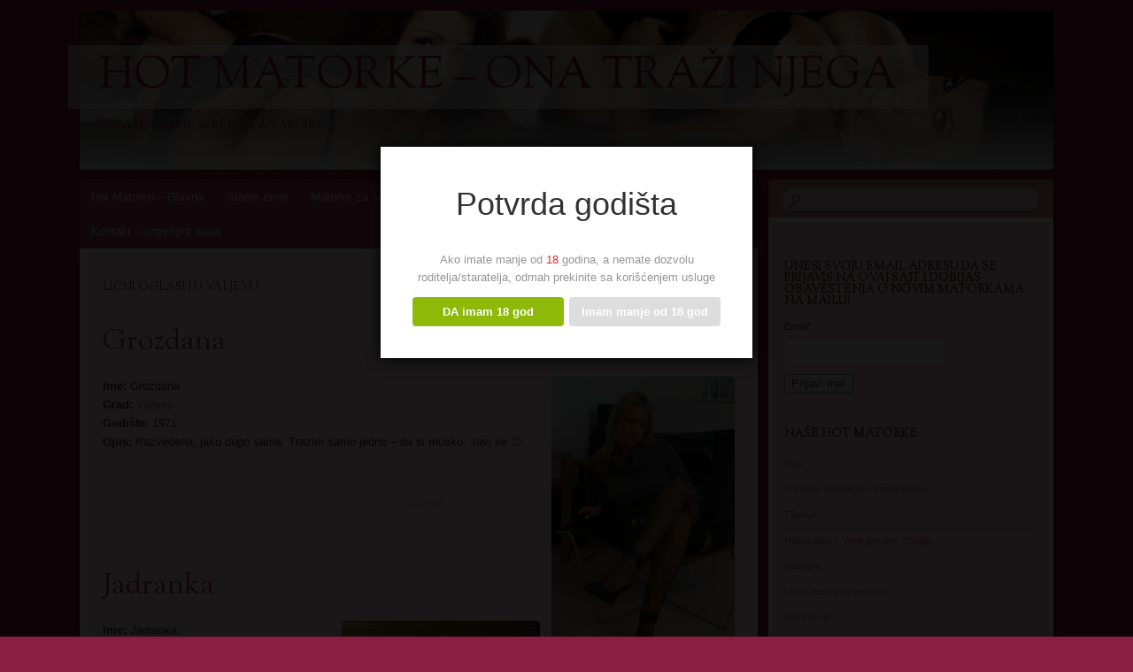

--- FILE ---
content_type: text/html; charset=UTF-8
request_url: https://www.hotmatorke.com/tag/u-valjevu/
body_size: 18100
content:
<!DOCTYPE html>
<!--[if IE 8]>
<html id="ie8" lang="en-US">
<![endif]-->
<!--[if !(IE 8)]><!-->
<html lang="en-US">
<!--<![endif]-->
<head>
<meta charset="UTF-8" />
<meta name="viewport" content="width=device-width" />
<title>u valjevu Sex Oglasi - Hot Matorke - ona traži njega</title>
<link rel="profile" href="http://gmpg.org/xfn/11" />
<link rel="pingback" href="https://www.hotmatorke.com/xmlrpc.php" />
<!--[if lt IE 9]>
<script src="https://www.hotmatorke.com/wp-content/themes/bouquet/js/html5.js" type="text/javascript"></script>
<![endif]-->

<meta name='robots' content='index, follow, max-image-preview:large, max-snippet:-1, max-video-preview:-1' />

<!-- Google Tag Manager for WordPress by gtm4wp.com -->
<script data-cfasync="false" data-pagespeed-no-defer>
	var gtm4wp_datalayer_name = "dataLayer";
	var dataLayer = dataLayer || [];
</script>
<!-- End Google Tag Manager for WordPress by gtm4wp.com -->
	<!-- This site is optimized with the Yoast SEO plugin v26.7 - https://yoast.com/wordpress/plugins/seo/ -->
	<link rel="canonical" href="https://www.hotmatorke.com/tag/u-valjevu/" />
	<meta property="og:locale" content="en_US" />
	<meta property="og:type" content="article" />
	<meta property="og:title" content="u valjevu Sex Oglasi - Hot Matorke - ona traži njega" />
	<meta property="og:url" content="https://www.hotmatorke.com/tag/u-valjevu/" />
	<meta property="og:site_name" content="Hot Matorke - ona traži njega" />
	<meta name="twitter:card" content="summary_large_image" />
	<script type="application/ld+json" class="yoast-schema-graph">{"@context":"https://schema.org","@graph":[{"@type":"CollectionPage","@id":"https://www.hotmatorke.com/tag/u-valjevu/","url":"https://www.hotmatorke.com/tag/u-valjevu/","name":"u valjevu Sex Oglasi - Hot Matorke - ona traži njega","isPartOf":{"@id":"https://www.hotmatorke.com/#website"},"primaryImageOfPage":{"@id":"https://www.hotmatorke.com/tag/u-valjevu/#primaryimage"},"image":{"@id":"https://www.hotmatorke.com/tag/u-valjevu/#primaryimage"},"thumbnailUrl":"https://www.hotmatorke.com/wp-content/uploads/2020/01/2126357965.jpg","breadcrumb":{"@id":"https://www.hotmatorke.com/tag/u-valjevu/#breadcrumb"},"inLanguage":"en-US"},{"@type":"ImageObject","inLanguage":"en-US","@id":"https://www.hotmatorke.com/tag/u-valjevu/#primaryimage","url":"https://www.hotmatorke.com/wp-content/uploads/2020/01/2126357965.jpg","contentUrl":"https://www.hotmatorke.com/wp-content/uploads/2020/01/2126357965.jpg","width":708,"height":1028,"caption":"matorka, razveedna,usamljena"},{"@type":"BreadcrumbList","@id":"https://www.hotmatorke.com/tag/u-valjevu/#breadcrumb","itemListElement":[{"@type":"ListItem","position":1,"name":"Home","item":"https://www.hotmatorke.com/"},{"@type":"ListItem","position":2,"name":"u valjevu"}]},{"@type":"WebSite","@id":"https://www.hotmatorke.com/#website","url":"https://www.hotmatorke.com/","name":"Hot Matorke - ona traži njega","description":"starije dame spremne za akciju","alternateName":"Matorka za seks, upoznavanje matorke, sexy matorke","potentialAction":[{"@type":"SearchAction","target":{"@type":"EntryPoint","urlTemplate":"https://www.hotmatorke.com/?s={search_term_string}"},"query-input":{"@type":"PropertyValueSpecification","valueRequired":true,"valueName":"search_term_string"}}],"inLanguage":"en-US"}]}</script>
	<!-- / Yoast SEO plugin. -->


<link rel='dns-prefetch' href='//fonts.googleapis.com' />
<link rel="alternate" type="application/rss+xml" title="Hot Matorke - ona traži njega &raquo; Feed" href="https://www.hotmatorke.com/feed/" />
<link rel="alternate" type="application/rss+xml" title="Hot Matorke - ona traži njega &raquo; Comments Feed" href="https://www.hotmatorke.com/comments/feed/" />
<link rel="alternate" type="application/rss+xml" title="Hot Matorke - ona traži njega &raquo; u valjevu Tag Feed" href="https://www.hotmatorke.com/tag/u-valjevu/feed/" />
<!-- www.hotmatorke.com is managing ads with Advanced Ads 2.0.16 – https://wpadvancedads.com/ --><script id="hotma-ready">
			window.advanced_ads_ready=function(e,a){a=a||"complete";var d=function(e){return"interactive"===a?"loading"!==e:"complete"===e};d(document.readyState)?e():document.addEventListener("readystatechange",(function(a){d(a.target.readyState)&&e()}),{once:"interactive"===a})},window.advanced_ads_ready_queue=window.advanced_ads_ready_queue||[];		</script>
		<style type="text/css">
.archive #nav-above,
					.archive #nav-below,
					.search #nav-above,
					.search #nav-below,
					.blog #nav-below, 
					.blog #nav-above, 
					.navigation.paging-navigation, 
					.navigation.pagination,
					.pagination.paging-pagination, 
					.pagination.pagination, 
					.pagination.loop-pagination, 
					.bicubic-nav-link, 
					#page-nav, 
					.camp-paging, 
					#reposter_nav-pages, 
					.unity-post-pagination, 
					.wordpost_content .nav_post_link { 
						display: none !important; 
					}
					.single-gallery .pagination.gllrpr_pagination {
						display: block !important; 
					}</style>
		
	<style id='wp-img-auto-sizes-contain-inline-css' type='text/css'>
img:is([sizes=auto i],[sizes^="auto," i]){contain-intrinsic-size:3000px 1500px}
/*# sourceURL=wp-img-auto-sizes-contain-inline-css */
</style>
<style id='wp-emoji-styles-inline-css' type='text/css'>

	img.wp-smiley, img.emoji {
		display: inline !important;
		border: none !important;
		box-shadow: none !important;
		height: 1em !important;
		width: 1em !important;
		margin: 0 0.07em !important;
		vertical-align: -0.1em !important;
		background: none !important;
		padding: 0 !important;
	}
/*# sourceURL=wp-emoji-styles-inline-css */
</style>
<style id='wp-block-library-inline-css' type='text/css'>
:root{--wp-block-synced-color:#7a00df;--wp-block-synced-color--rgb:122,0,223;--wp-bound-block-color:var(--wp-block-synced-color);--wp-editor-canvas-background:#ddd;--wp-admin-theme-color:#007cba;--wp-admin-theme-color--rgb:0,124,186;--wp-admin-theme-color-darker-10:#006ba1;--wp-admin-theme-color-darker-10--rgb:0,107,160.5;--wp-admin-theme-color-darker-20:#005a87;--wp-admin-theme-color-darker-20--rgb:0,90,135;--wp-admin-border-width-focus:2px}@media (min-resolution:192dpi){:root{--wp-admin-border-width-focus:1.5px}}.wp-element-button{cursor:pointer}:root .has-very-light-gray-background-color{background-color:#eee}:root .has-very-dark-gray-background-color{background-color:#313131}:root .has-very-light-gray-color{color:#eee}:root .has-very-dark-gray-color{color:#313131}:root .has-vivid-green-cyan-to-vivid-cyan-blue-gradient-background{background:linear-gradient(135deg,#00d084,#0693e3)}:root .has-purple-crush-gradient-background{background:linear-gradient(135deg,#34e2e4,#4721fb 50%,#ab1dfe)}:root .has-hazy-dawn-gradient-background{background:linear-gradient(135deg,#faaca8,#dad0ec)}:root .has-subdued-olive-gradient-background{background:linear-gradient(135deg,#fafae1,#67a671)}:root .has-atomic-cream-gradient-background{background:linear-gradient(135deg,#fdd79a,#004a59)}:root .has-nightshade-gradient-background{background:linear-gradient(135deg,#330968,#31cdcf)}:root .has-midnight-gradient-background{background:linear-gradient(135deg,#020381,#2874fc)}:root{--wp--preset--font-size--normal:16px;--wp--preset--font-size--huge:42px}.has-regular-font-size{font-size:1em}.has-larger-font-size{font-size:2.625em}.has-normal-font-size{font-size:var(--wp--preset--font-size--normal)}.has-huge-font-size{font-size:var(--wp--preset--font-size--huge)}.has-text-align-center{text-align:center}.has-text-align-left{text-align:left}.has-text-align-right{text-align:right}.has-fit-text{white-space:nowrap!important}#end-resizable-editor-section{display:none}.aligncenter{clear:both}.items-justified-left{justify-content:flex-start}.items-justified-center{justify-content:center}.items-justified-right{justify-content:flex-end}.items-justified-space-between{justify-content:space-between}.screen-reader-text{border:0;clip-path:inset(50%);height:1px;margin:-1px;overflow:hidden;padding:0;position:absolute;width:1px;word-wrap:normal!important}.screen-reader-text:focus{background-color:#ddd;clip-path:none;color:#444;display:block;font-size:1em;height:auto;left:5px;line-height:normal;padding:15px 23px 14px;text-decoration:none;top:5px;width:auto;z-index:100000}html :where(.has-border-color){border-style:solid}html :where([style*=border-top-color]){border-top-style:solid}html :where([style*=border-right-color]){border-right-style:solid}html :where([style*=border-bottom-color]){border-bottom-style:solid}html :where([style*=border-left-color]){border-left-style:solid}html :where([style*=border-width]){border-style:solid}html :where([style*=border-top-width]){border-top-style:solid}html :where([style*=border-right-width]){border-right-style:solid}html :where([style*=border-bottom-width]){border-bottom-style:solid}html :where([style*=border-left-width]){border-left-style:solid}html :where(img[class*=wp-image-]){height:auto;max-width:100%}:where(figure){margin:0 0 1em}html :where(.is-position-sticky){--wp-admin--admin-bar--position-offset:var(--wp-admin--admin-bar--height,0px)}@media screen and (max-width:600px){html :where(.is-position-sticky){--wp-admin--admin-bar--position-offset:0px}}

/*# sourceURL=wp-block-library-inline-css */
</style><style id='wp-block-page-list-inline-css' type='text/css'>
.wp-block-navigation .wp-block-page-list{align-items:var(--navigation-layout-align,initial);background-color:inherit;display:flex;flex-direction:var(--navigation-layout-direction,initial);flex-wrap:var(--navigation-layout-wrap,wrap);justify-content:var(--navigation-layout-justify,initial)}.wp-block-navigation .wp-block-navigation-item{background-color:inherit}.wp-block-page-list{box-sizing:border-box}
/*# sourceURL=https://www.hotmatorke.com/wp-includes/blocks/page-list/style.min.css */
</style>
<style id='global-styles-inline-css' type='text/css'>
:root{--wp--preset--aspect-ratio--square: 1;--wp--preset--aspect-ratio--4-3: 4/3;--wp--preset--aspect-ratio--3-4: 3/4;--wp--preset--aspect-ratio--3-2: 3/2;--wp--preset--aspect-ratio--2-3: 2/3;--wp--preset--aspect-ratio--16-9: 16/9;--wp--preset--aspect-ratio--9-16: 9/16;--wp--preset--color--black: #000000;--wp--preset--color--cyan-bluish-gray: #abb8c3;--wp--preset--color--white: #ffffff;--wp--preset--color--pale-pink: #f78da7;--wp--preset--color--vivid-red: #cf2e2e;--wp--preset--color--luminous-vivid-orange: #ff6900;--wp--preset--color--luminous-vivid-amber: #fcb900;--wp--preset--color--light-green-cyan: #7bdcb5;--wp--preset--color--vivid-green-cyan: #00d084;--wp--preset--color--pale-cyan-blue: #8ed1fc;--wp--preset--color--vivid-cyan-blue: #0693e3;--wp--preset--color--vivid-purple: #9b51e0;--wp--preset--gradient--vivid-cyan-blue-to-vivid-purple: linear-gradient(135deg,rgb(6,147,227) 0%,rgb(155,81,224) 100%);--wp--preset--gradient--light-green-cyan-to-vivid-green-cyan: linear-gradient(135deg,rgb(122,220,180) 0%,rgb(0,208,130) 100%);--wp--preset--gradient--luminous-vivid-amber-to-luminous-vivid-orange: linear-gradient(135deg,rgb(252,185,0) 0%,rgb(255,105,0) 100%);--wp--preset--gradient--luminous-vivid-orange-to-vivid-red: linear-gradient(135deg,rgb(255,105,0) 0%,rgb(207,46,46) 100%);--wp--preset--gradient--very-light-gray-to-cyan-bluish-gray: linear-gradient(135deg,rgb(238,238,238) 0%,rgb(169,184,195) 100%);--wp--preset--gradient--cool-to-warm-spectrum: linear-gradient(135deg,rgb(74,234,220) 0%,rgb(151,120,209) 20%,rgb(207,42,186) 40%,rgb(238,44,130) 60%,rgb(251,105,98) 80%,rgb(254,248,76) 100%);--wp--preset--gradient--blush-light-purple: linear-gradient(135deg,rgb(255,206,236) 0%,rgb(152,150,240) 100%);--wp--preset--gradient--blush-bordeaux: linear-gradient(135deg,rgb(254,205,165) 0%,rgb(254,45,45) 50%,rgb(107,0,62) 100%);--wp--preset--gradient--luminous-dusk: linear-gradient(135deg,rgb(255,203,112) 0%,rgb(199,81,192) 50%,rgb(65,88,208) 100%);--wp--preset--gradient--pale-ocean: linear-gradient(135deg,rgb(255,245,203) 0%,rgb(182,227,212) 50%,rgb(51,167,181) 100%);--wp--preset--gradient--electric-grass: linear-gradient(135deg,rgb(202,248,128) 0%,rgb(113,206,126) 100%);--wp--preset--gradient--midnight: linear-gradient(135deg,rgb(2,3,129) 0%,rgb(40,116,252) 100%);--wp--preset--font-size--small: 13px;--wp--preset--font-size--medium: 20px;--wp--preset--font-size--large: 36px;--wp--preset--font-size--x-large: 42px;--wp--preset--spacing--20: 0.44rem;--wp--preset--spacing--30: 0.67rem;--wp--preset--spacing--40: 1rem;--wp--preset--spacing--50: 1.5rem;--wp--preset--spacing--60: 2.25rem;--wp--preset--spacing--70: 3.38rem;--wp--preset--spacing--80: 5.06rem;--wp--preset--shadow--natural: 6px 6px 9px rgba(0, 0, 0, 0.2);--wp--preset--shadow--deep: 12px 12px 50px rgba(0, 0, 0, 0.4);--wp--preset--shadow--sharp: 6px 6px 0px rgba(0, 0, 0, 0.2);--wp--preset--shadow--outlined: 6px 6px 0px -3px rgb(255, 255, 255), 6px 6px rgb(0, 0, 0);--wp--preset--shadow--crisp: 6px 6px 0px rgb(0, 0, 0);}:where(.is-layout-flex){gap: 0.5em;}:where(.is-layout-grid){gap: 0.5em;}body .is-layout-flex{display: flex;}.is-layout-flex{flex-wrap: wrap;align-items: center;}.is-layout-flex > :is(*, div){margin: 0;}body .is-layout-grid{display: grid;}.is-layout-grid > :is(*, div){margin: 0;}:where(.wp-block-columns.is-layout-flex){gap: 2em;}:where(.wp-block-columns.is-layout-grid){gap: 2em;}:where(.wp-block-post-template.is-layout-flex){gap: 1.25em;}:where(.wp-block-post-template.is-layout-grid){gap: 1.25em;}.has-black-color{color: var(--wp--preset--color--black) !important;}.has-cyan-bluish-gray-color{color: var(--wp--preset--color--cyan-bluish-gray) !important;}.has-white-color{color: var(--wp--preset--color--white) !important;}.has-pale-pink-color{color: var(--wp--preset--color--pale-pink) !important;}.has-vivid-red-color{color: var(--wp--preset--color--vivid-red) !important;}.has-luminous-vivid-orange-color{color: var(--wp--preset--color--luminous-vivid-orange) !important;}.has-luminous-vivid-amber-color{color: var(--wp--preset--color--luminous-vivid-amber) !important;}.has-light-green-cyan-color{color: var(--wp--preset--color--light-green-cyan) !important;}.has-vivid-green-cyan-color{color: var(--wp--preset--color--vivid-green-cyan) !important;}.has-pale-cyan-blue-color{color: var(--wp--preset--color--pale-cyan-blue) !important;}.has-vivid-cyan-blue-color{color: var(--wp--preset--color--vivid-cyan-blue) !important;}.has-vivid-purple-color{color: var(--wp--preset--color--vivid-purple) !important;}.has-black-background-color{background-color: var(--wp--preset--color--black) !important;}.has-cyan-bluish-gray-background-color{background-color: var(--wp--preset--color--cyan-bluish-gray) !important;}.has-white-background-color{background-color: var(--wp--preset--color--white) !important;}.has-pale-pink-background-color{background-color: var(--wp--preset--color--pale-pink) !important;}.has-vivid-red-background-color{background-color: var(--wp--preset--color--vivid-red) !important;}.has-luminous-vivid-orange-background-color{background-color: var(--wp--preset--color--luminous-vivid-orange) !important;}.has-luminous-vivid-amber-background-color{background-color: var(--wp--preset--color--luminous-vivid-amber) !important;}.has-light-green-cyan-background-color{background-color: var(--wp--preset--color--light-green-cyan) !important;}.has-vivid-green-cyan-background-color{background-color: var(--wp--preset--color--vivid-green-cyan) !important;}.has-pale-cyan-blue-background-color{background-color: var(--wp--preset--color--pale-cyan-blue) !important;}.has-vivid-cyan-blue-background-color{background-color: var(--wp--preset--color--vivid-cyan-blue) !important;}.has-vivid-purple-background-color{background-color: var(--wp--preset--color--vivid-purple) !important;}.has-black-border-color{border-color: var(--wp--preset--color--black) !important;}.has-cyan-bluish-gray-border-color{border-color: var(--wp--preset--color--cyan-bluish-gray) !important;}.has-white-border-color{border-color: var(--wp--preset--color--white) !important;}.has-pale-pink-border-color{border-color: var(--wp--preset--color--pale-pink) !important;}.has-vivid-red-border-color{border-color: var(--wp--preset--color--vivid-red) !important;}.has-luminous-vivid-orange-border-color{border-color: var(--wp--preset--color--luminous-vivid-orange) !important;}.has-luminous-vivid-amber-border-color{border-color: var(--wp--preset--color--luminous-vivid-amber) !important;}.has-light-green-cyan-border-color{border-color: var(--wp--preset--color--light-green-cyan) !important;}.has-vivid-green-cyan-border-color{border-color: var(--wp--preset--color--vivid-green-cyan) !important;}.has-pale-cyan-blue-border-color{border-color: var(--wp--preset--color--pale-cyan-blue) !important;}.has-vivid-cyan-blue-border-color{border-color: var(--wp--preset--color--vivid-cyan-blue) !important;}.has-vivid-purple-border-color{border-color: var(--wp--preset--color--vivid-purple) !important;}.has-vivid-cyan-blue-to-vivid-purple-gradient-background{background: var(--wp--preset--gradient--vivid-cyan-blue-to-vivid-purple) !important;}.has-light-green-cyan-to-vivid-green-cyan-gradient-background{background: var(--wp--preset--gradient--light-green-cyan-to-vivid-green-cyan) !important;}.has-luminous-vivid-amber-to-luminous-vivid-orange-gradient-background{background: var(--wp--preset--gradient--luminous-vivid-amber-to-luminous-vivid-orange) !important;}.has-luminous-vivid-orange-to-vivid-red-gradient-background{background: var(--wp--preset--gradient--luminous-vivid-orange-to-vivid-red) !important;}.has-very-light-gray-to-cyan-bluish-gray-gradient-background{background: var(--wp--preset--gradient--very-light-gray-to-cyan-bluish-gray) !important;}.has-cool-to-warm-spectrum-gradient-background{background: var(--wp--preset--gradient--cool-to-warm-spectrum) !important;}.has-blush-light-purple-gradient-background{background: var(--wp--preset--gradient--blush-light-purple) !important;}.has-blush-bordeaux-gradient-background{background: var(--wp--preset--gradient--blush-bordeaux) !important;}.has-luminous-dusk-gradient-background{background: var(--wp--preset--gradient--luminous-dusk) !important;}.has-pale-ocean-gradient-background{background: var(--wp--preset--gradient--pale-ocean) !important;}.has-electric-grass-gradient-background{background: var(--wp--preset--gradient--electric-grass) !important;}.has-midnight-gradient-background{background: var(--wp--preset--gradient--midnight) !important;}.has-small-font-size{font-size: var(--wp--preset--font-size--small) !important;}.has-medium-font-size{font-size: var(--wp--preset--font-size--medium) !important;}.has-large-font-size{font-size: var(--wp--preset--font-size--large) !important;}.has-x-large-font-size{font-size: var(--wp--preset--font-size--x-large) !important;}
/*# sourceURL=global-styles-inline-css */
</style>

<style id='classic-theme-styles-inline-css' type='text/css'>
/*! This file is auto-generated */
.wp-block-button__link{color:#fff;background-color:#32373c;border-radius:9999px;box-shadow:none;text-decoration:none;padding:calc(.667em + 2px) calc(1.333em + 2px);font-size:1.125em}.wp-block-file__button{background:#32373c;color:#fff;text-decoration:none}
/*# sourceURL=/wp-includes/css/classic-themes.min.css */
</style>
<link rel='stylesheet' id='foogallery-core-css' href='https://www.hotmatorke.com/wp-content/plugins/foogallery/assets/css/foogallery.5a41457e.min.css' type='text/css' media='all' />
<link rel='stylesheet' id='advanced-related-posts-css' href='https://www.hotmatorke.com/wp-content/plugins/advanced-related-posts/public/css/advanced-related-posts-public.css' type='text/css' media='all' />
<link rel='stylesheet' id='contact-form-7-css' href='https://www.hotmatorke.com/wp-content/plugins/contact-form-7/includes/css/styles.css' type='text/css' media='all' />
<style id='contact-form-7-inline-css' type='text/css'>
.wpcf7 .wpcf7-recaptcha iframe {margin-bottom: 0;}.wpcf7 .wpcf7-recaptcha[data-align="center"] > div {margin: 0 auto;}.wpcf7 .wpcf7-recaptcha[data-align="right"] > div {margin: 0 0 0 auto;}
/*# sourceURL=contact-form-7-inline-css */
</style>
<link rel='stylesheet' id='dispensary-age-verification-css' href='https://www.hotmatorke.com/wp-content/plugins/dispensary-age-verification/public/css/dispensary-age-verification-public.min.css' type='text/css' media='all' />
<link rel='stylesheet' id='email-subscribers-css' href='https://www.hotmatorke.com/wp-content/plugins/email-subscribers/lite/public/css/email-subscribers-public.css' type='text/css' media='all' />
<link rel='stylesheet' id='foobox-free-min-css' href='https://www.hotmatorke.com/wp-content/plugins/foobox-image-lightbox/free/css/foobox.free.min.css' type='text/css' media='all' />
<link rel='stylesheet' id='popb_admin_top_menu_styles_csm-css' href='https://www.hotmatorke.com/wp-content/plugins/page-builder-add/styles/admin-csm-menu-styles.css' type='text/css' media='all' />
<link rel='stylesheet' id='protect-link-css-css' href='https://www.hotmatorke.com/wp-content/plugins/wp-copy-protect-with-color-design/css/protect_style.css' type='text/css' media='all' />
<link rel='stylesheet' id='wp-show-posts-css' href='https://www.hotmatorke.com/wp-content/plugins/wp-show-posts/css/wp-show-posts-min.css' type='text/css' media='all' />
<link rel='stylesheet' id='bouquet-css' href='https://www.hotmatorke.com/wp-content/themes/bouquet/style.css' type='text/css' media='all' />
<link rel='stylesheet' id='pink-dogwood-css' href='https://www.hotmatorke.com/wp-content/themes/bouquet/colors/pink-dogwood/pink-dogwood.css' type='text/css' media='all' />
<link rel='stylesheet' id='sorts-mill-goudy-css' href='https://fonts.googleapis.com/css?family=Sorts+Mill+Goudy%3A400&#038;ver=7e2eb28ded45f8c801291c29e225fe66' type='text/css' media='all' />
<link rel='stylesheet' id='wp-paginate-css' href='https://www.hotmatorke.com/wp-content/plugins/wp-paginate/css/wp-paginate.css' type='text/css' media='screen' />
<script type="text/javascript" id="jquery-core-js-extra">
/* <![CDATA[ */
var fzu_ajax_obj = {"ajax_url":"https://www.hotmatorke.com/wp-admin/admin-ajax.php"};
//# sourceURL=jquery-core-js-extra
/* ]]> */
</script>
<script type="text/javascript" src="https://www.hotmatorke.com/wp-includes/js/jquery/jquery.min.js" id="jquery-core-js"></script>
<script type="text/javascript" src="https://www.hotmatorke.com/wp-includes/js/jquery/jquery-migrate.min.js" id="jquery-migrate-js"></script>
<script type="text/javascript" src="https://www.hotmatorke.com/wp-content/plugins/dispensary-age-verification/public/js/js.cookie.js" id="age-verification-cookie-js"></script>
<script type="text/javascript" id="dispensary-age-verification-js-extra">
/* <![CDATA[ */
var object_name = {"bgImage":"","minAge":"18","imgLogo":"","logoWidth":"","logoHeight":"","title":"Potvrda godi\u0161ta","copy":"Ako imate manje od [age] godina, a nemate dozvolu roditelja/staratelja, odmah prekinite sa kori\u0161\u0107enjem usluge","btnYes":"DA imam 18 god","btnNo":"Imam manje od 18 god","successTitle":"Success!","successText":"You are now being redirected back to the site ...","successMessage":"","failTitle":"Sorry!","failText":"You are not old enough to view the site ...","messageTime":"","redirectOnFail":"","beforeContent":"","afterContent":""};
//# sourceURL=dispensary-age-verification-js-extra
/* ]]> */
</script>
<script type="text/javascript" src="https://www.hotmatorke.com/wp-content/plugins/dispensary-age-verification/public/js/dispensary-age-verification-public.js" id="dispensary-age-verification-js"></script>
<script type="text/javascript" id="foobox-free-min-js-before">
/* <![CDATA[ */
/* Run FooBox FREE (v2.7.35) */
var FOOBOX = window.FOOBOX = {
	ready: true,
	disableOthers: false,
	o: {wordpress: { enabled: true }, countMessage:'image %index of %total', captions: { dataTitle: ["captionTitle","title"], dataDesc: ["captionDesc","description"] }, rel: '', excludes:'.fbx-link,.nofoobox,.nolightbox,a[href*="pinterest.com/pin/create/button/"]', affiliate : { enabled: false }},
	selectors: [
		".foogallery-container.foogallery-lightbox-foobox", ".foogallery-container.foogallery-lightbox-foobox-free", ".gallery", ".wp-block-gallery", ".wp-caption", ".wp-block-image", "a:has(img[class*=wp-image-])", ".post a:has(img[class*=wp-image-])", ".foobox"
	],
	pre: function( $ ){
		// Custom JavaScript (Pre)
		
	},
	post: function( $ ){
		// Custom JavaScript (Post)
		
		// Custom Captions Code
		
	},
	custom: function( $ ){
		// Custom Extra JS
		
	}
};
//# sourceURL=foobox-free-min-js-before
/* ]]> */
</script>
<script type="text/javascript" src="https://www.hotmatorke.com/wp-content/plugins/foobox-image-lightbox/free/js/foobox.free.min.js" id="foobox-free-min-js"></script>
<link rel="https://api.w.org/" href="https://www.hotmatorke.com/wp-json/" /><link rel="alternate" title="JSON" type="application/json" href="https://www.hotmatorke.com/wp-json/wp/v2/tags/384" /><link rel="EditURI" type="application/rsd+xml" title="RSD" href="https://www.hotmatorke.com/xmlrpc.php?rsd" />


		<!-- GA Google Analytics @ https://m0n.co/ga -->
		<script>
			(function(i,s,o,g,r,a,m){i['GoogleAnalyticsObject']=r;i[r]=i[r]||function(){
			(i[r].q=i[r].q||[]).push(arguments)},i[r].l=1*new Date();a=s.createElement(o),
			m=s.getElementsByTagName(o)[0];a.async=1;a.src=g;m.parentNode.insertBefore(a,m)
			})(window,document,'script','https://www.google-analytics.com/analytics.js','ga');
			ga('create', 'UA-2585228-21', 'auto');
			ga('send', 'pageview');
		</script>

			
		<script type="text/javascript">
			jQuery(function($){
				$('.protect_contents-overlay').css('background-color', '#000000');
			});
		</script>

		
						<script type="text/javascript">
				jQuery(function($){
					$('img').attr('onmousedown', 'return false');
					$('img').attr('onselectstart','return false');
				    $(document).on('contextmenu',function(e){

							
								// ブラウザ全体を暗くする
								$('.protect_contents-overlay, .protect_alert').fadeIn();

								
								$('.protect_contents-overlay, .protect_alert').click(function(){	
									// ブラウザ全体を明るくする
									$('.protect_contents-overlay, .protect_alert').fadeOut();
								});
							

				        return false;
				    });
				});
				</script>

									<style>
					* {
					   -ms-user-select: none; /* IE 10+ */
					   -moz-user-select: -moz-none;
					   -khtml-user-select: none;
					   -webkit-user-select: none;
					   -webkit-touch-callout: none;
					   user-select: none;
					   }

					   input,textarea,select,option {
					   -ms-user-select: auto; /* IE 10+ */
					   -moz-user-select: auto;
					   -khtml-user-select: auto;
					   -webkit-user-select: auto;
					   user-select: auto;
				       }
					</style>
					
														
					
								
				
								
				
				
				<style>/* CSS added by WP Meta and Date Remover*/.entry-meta {display:none !important;}
	.home .entry-meta { display: none; }
	.entry-footer {display:none !important;}
	.home .entry-footer { display: none; }</style>
<!-- Google Tag Manager for WordPress by gtm4wp.com -->
<!-- GTM Container placement set to footer -->
<script data-cfasync="false" data-pagespeed-no-defer type="text/javascript">
	var dataLayer_content = {"pagePostType":"post","pagePostType2":"tag-post"};
	dataLayer.push( dataLayer_content );
</script>
<script data-cfasync="false" data-pagespeed-no-defer type="text/javascript">
(function(w,d,s,l,i){w[l]=w[l]||[];w[l].push({'gtm.start':
new Date().getTime(),event:'gtm.js'});var f=d.getElementsByTagName(s)[0],
j=d.createElement(s),dl=l!='dataLayer'?'&l='+l:'';j.async=true;j.src=
'//www.googletagmanager.com/gtm.js?id='+i+dl;f.parentNode.insertBefore(j,f);
})(window,document,'script','dataLayer','GTM-NQ5QX7P');
</script>
<!-- End Google Tag Manager for WordPress by gtm4wp.com -->      <meta name="onesignal" content="wordpress-plugin"/>
            <script>

      window.OneSignalDeferred = window.OneSignalDeferred || [];

      OneSignalDeferred.push(function(OneSignal) {
        var oneSignal_options = {};
        window._oneSignalInitOptions = oneSignal_options;

        oneSignal_options['serviceWorkerParam'] = { scope: '/' };
oneSignal_options['serviceWorkerPath'] = 'OneSignalSDKWorker.js.php';

        OneSignal.Notifications.setDefaultUrl("https://www.hotmatorke.com");

        oneSignal_options['wordpress'] = true;
oneSignal_options['appId'] = 'd8eb5e34-d19d-44b0-b399-faf4f821bd11';
oneSignal_options['allowLocalhostAsSecureOrigin'] = true;
oneSignal_options['welcomeNotification'] = { };
oneSignal_options['welcomeNotification']['title'] = "Hotmatorke.com";
oneSignal_options['welcomeNotification']['message'] = "Hvala vam na ukazanom poverenju, od sada ćete uvek PRVI biti obavešteni o novostima na sajtu";
oneSignal_options['path'] = "https://www.hotmatorke.com/wp-content/plugins/onesignal-free-web-push-notifications/sdk_files/";
oneSignal_options['promptOptions'] = { };
oneSignal_options['promptOptions']['actionMessage'] = "želi da dobijate obaveštenja od sajta";
oneSignal_options['promptOptions']['exampleNotificationTitleDesktop'] = "Najbolje matorke iz cele Srbije";
oneSignal_options['promptOptions']['exampleNotificationMessageDesktop'] = "Matorke iz Srbije - UŽIVO";
oneSignal_options['promptOptions']['exampleNotificationTitleMobile'] = "Matorke iz Srbije - UŽIVO";
oneSignal_options['promptOptions']['exampleNotificationMessageMobile'] = "Matorke iz Srbije - UŽIVO";
oneSignal_options['promptOptions']['acceptButtonText'] = "Nastavite";
oneSignal_options['promptOptions']['cancelButtonText'] = "Ne, hvala";
oneSignal_options['promptOptions']['siteName'] = "https://www.hotmatorke.com";
oneSignal_options['promptOptions']['autoAcceptTitle'] = "Prihvatam";
oneSignal_options['notifyButton'] = { };
oneSignal_options['notifyButton']['enable'] = true;
oneSignal_options['notifyButton']['position'] = 'bottom-right';
oneSignal_options['notifyButton']['theme'] = 'default';
oneSignal_options['notifyButton']['size'] = 'medium';
oneSignal_options['notifyButton']['showCredit'] = true;
oneSignal_options['notifyButton']['text'] = {};
oneSignal_options['notifyButton']['text']['tip.state.unsubscribed'] = 'Prijavi se i prvi saznaj ko je nova matorka blizu tebe!';
oneSignal_options['notifyButton']['text']['tip.state.subscribed'] = 'Jupi, prijavljen si na obaveštenja o novim matorkama na sajtu';
oneSignal_options['notifyButton']['text']['tip.state.blocked'] = 'Blokirao si obaveštenja sa ovog sajta';
oneSignal_options['notifyButton']['text']['message.action.subscribed'] = 'Hvala na prijavi';
oneSignal_options['notifyButton']['text']['message.action.resubscribed'] = 'Prijavljeni ste na obaveštenja o sajtu';
oneSignal_options['notifyButton']['text']['message.action.unsubscribed'] = 'Više nećete dobijati obaveštenja sa ovog sajta';
oneSignal_options['notifyButton']['text']['dialog.main.title'] = 'Hot Matorke - Srbija - UŽIVO';
oneSignal_options['notifyButton']['text']['dialog.main.button.subscribe'] = 'Prijavi se';
oneSignal_options['notifyButton']['text']['dialog.main.button.unsubscribe'] = 'Odjavi se';
oneSignal_options['notifyButton']['text']['dialog.blocked.title'] = 'Odblokiraj obaveštenja';
              OneSignal.init(window._oneSignalInitOptions);
              OneSignal.Slidedown.promptPush()      });

      function documentInitOneSignal() {
        var oneSignal_elements = document.getElementsByClassName("OneSignal-prompt");

        var oneSignalLinkClickHandler = function(event) { OneSignal.Notifications.requestPermission(); event.preventDefault(); };        for(var i = 0; i < oneSignal_elements.length; i++)
          oneSignal_elements[i].addEventListener('click', oneSignalLinkClickHandler, false);
      }

      if (document.readyState === 'complete') {
           documentInitOneSignal();
      }
      else {
           window.addEventListener("load", function(event){
               documentInitOneSignal();
          });
      }
    </script>
	<style type="text/css">
			#branding {
			background: url(https://www.hotmatorke.com/wp-content/uploads/2014/04/cropped-pink-header.png);
		}
			#site-title a,
		#site-description {
			color: #891e42 !important;
		}
		</style>
	<link rel="icon" href="https://www.hotmatorke.com/wp-content/uploads/2024/01/HotMatorke.png" sizes="32x32" />
<link rel="icon" href="https://www.hotmatorke.com/wp-content/uploads/2024/01/HotMatorke.png" sizes="192x192" />
<link rel="apple-touch-icon" href="https://www.hotmatorke.com/wp-content/uploads/2024/01/HotMatorke.png" />
<meta name="msapplication-TileImage" content="https://www.hotmatorke.com/wp-content/uploads/2024/01/HotMatorke.png" />
	<!-- Fonts Plugin CSS - https://fontsplugin.com/ -->
	<style>
		.entry-content h3, .post-content h3, .page-content h3, #content h3, .type-post h3, .type-page h3, .elementor h3 {
font-family: Arial, Helvetica Neue, Helvetica, sans-serif;
 }
	</style>
	<!-- Fonts Plugin CSS -->
	</head>

<body class="archive tag tag-u-valjevu tag-384 wp-theme-bouquet aa-prefix-hotma-">
<div id="page" class="hfeed">
	<header id="branding" role="banner" class="clearfix">
		<a class="header-link" href="https://www.hotmatorke.com/" title="Hot Matorke &#8211; ona traži njega" rel="home"></a>
		<hgroup>
			<h1 id="site-title"><a href="https://www.hotmatorke.com/" title="Hot Matorke &#8211; ona traži njega" rel="home">Hot Matorke &#8211; ona traži njega</a></h1>
			<h2 id="site-description">starije dame spremne za akciju</h2>
		</hgroup>
	</header><!-- #branding -->

	<div id="main">

		<div id="primary">

			<nav id="access" role="navigation" class="navigation-main clearfix">
				<h1 class="menu-toggle section-heading">Menu</h1>
				<div class="skip-link screen-reader-text"><a href="#content" title="Skip to content">Skip to content</a></div>

				<div class="menu-menu-1-container"><ul id="menu-menu-1" class="menu"><li id="menu-item-5" class="menu-item menu-item-type-custom menu-item-object-custom menu-item-home menu-item-5"><a href="http://www.hotmatorke.com/">Hot Matorke &#8211; Glavna</a></li>
<li id="menu-item-8896" class="menu-item menu-item-type-post_type menu-item-object-page menu-item-8896"><a href="https://www.hotmatorke.com/zasto-starije-zene-tvrde-da-vise-uzivaju-u-seksu-nego-u-mladosti/">Starije zene</a></li>
<li id="menu-item-7221" class="menu-item menu-item-type-post_type menu-item-object-post menu-item-7221"><a href="https://www.hotmatorke.com/matorke-za-seks/">Matorke za seks</a></li>
<li id="menu-item-7014" class="menu-item menu-item-type-post_type menu-item-object-page menu-item-7014"><a href="https://www.hotmatorke.com/matorke/">Matorke</a></li>
<li id="menu-item-7188" class="menu-item menu-item-type-taxonomy menu-item-object-category menu-item-has-children menu-item-7188"><a href="https://www.hotmatorke.com/kategorija/seksi-adresar/">Seksi adresar</a>
<ul class="sub-menu">
	<li id="menu-item-7477" class="menu-item menu-item-type-post_type menu-item-object-post menu-item-7477"><a href="https://www.hotmatorke.com/januarski-seksi-adresar-edicija-guzate-matorke/">Januarski seksi adresar</a></li>
	<li id="menu-item-6764" class="menu-item menu-item-type-post_type menu-item-object-page menu-item-6764"><a href="https://www.hotmatorke.com/sexy-adresar/">Sexy Adresar 2022</a></li>
</ul>
</li>
<li id="menu-item-5589" class="menu-item menu-item-type-taxonomy menu-item-object-category menu-item-5589"><a href="https://www.hotmatorke.com/kategorija/ispovesti/">Ispovesti</a></li>
<li id="menu-item-6" class="menu-item menu-item-type-post_type menu-item-object-page menu-item-6"><a href="https://www.hotmatorke.com/kontakt/">Kontakt &#8211; copyright issue</a></li>
</ul></div>			</nav><!-- #access -->
	<div id="content-wrapper">
		<div id="content" role="main">

		
			<header class="archive-header">
				<h1 class="archive-title">
											Lični oglasi | u valjevu									</h1>
			</header>

			
						
				
<article id="post-2555" class="post-2555 post type-post status-publish format-standard hentry category-vruci-razgovori tag-iz-valjeva tag-razveedena tag-sama tag-u-valjevu tag-valjevka tag-valjevo tag-za-musko">
	<header class="entry-header">
		<h1 class="entry-title"><a href="https://www.hotmatorke.com/grozdana/" rel="bookmark">Grozdana</a></h1>

								</header><!-- .entry-header -->

	<div class="entry-content">
		<p><strong><img fetchpriority="high" decoding="async" class="alignright size-medium wp-image-2556" src="https://www.hotmatorke.com/wp-content/uploads/2020/01/2126357965-207x300.jpg" alt="matorka, razveedna,usamljena" width="207" height="300" srcset="https://www.hotmatorke.com/wp-content/uploads/2020/01/2126357965-207x300.jpg 207w, https://www.hotmatorke.com/wp-content/uploads/2020/01/2126357965-705x1024.jpg 705w, https://www.hotmatorke.com/wp-content/uploads/2020/01/2126357965.jpg 708w" sizes="(max-width: 207px) 100vw, 207px" />Ime:</strong> Grozdana<br />
<strong>Grad:</strong> <a href="https://www.hotmatorke.com/jana-45-godina-valjevo/">Valjevo</a><br />
<strong>Godište:</strong> 1971<br />
<strong>Opis:</strong> Razvedena, jako dugo sama. Trazim samo jedno &#8211; da si musko. Javi se 🙂</p>
			</div><!-- .entry-content -->

	<footer class="entry-meta">
		This entry was posted on , in <a href="https://www.hotmatorke.com/kategorija/vruci-razgovori/" rel="category tag">Vrući razgovori</a> and tagged <a href="https://www.hotmatorke.com/tag/iz-valjeva/" rel="tag">iz valjeva</a>, <a href="https://www.hotmatorke.com/tag/razveedena/" rel="tag">razveedena</a>, <a href="https://www.hotmatorke.com/tag/sama/" rel="tag">sama</a>, <a href="https://www.hotmatorke.com/tag/u-valjevu/" rel="tag">u valjevu</a>, <a href="https://www.hotmatorke.com/tag/valjevka/" rel="tag">valjevka</a>, <a href="https://www.hotmatorke.com/tag/valjevo/" rel="tag">valjevo</a>, <a href="https://www.hotmatorke.com/tag/za-musko/" rel="tag">za musko</a>.					<span class="comments-link"><a href="https://www.hotmatorke.com/grozdana/#comments">5 Comments</a></span>
					</footer><!-- #entry-meta -->
</article><!-- #post-## -->

			
				
<article id="post-1808" class="post-1808 post type-post status-publish format-standard hentry category-plavuse category-valjevo tag-iz-valjeva tag-opusteno tag-u-valjevu tag-valjevo tag-za-caskanje tag-za-dopisivanje">
	<header class="entry-header">
		<h1 class="entry-title"><a href="https://www.hotmatorke.com/jadranka/" rel="bookmark">Jadranka</a></h1>

								</header><!-- .entry-header -->

	<div class="entry-content">
		<p><strong><img decoding="async" class="alignright size-medium wp-image-1809" src="https://www.hotmatorke.com/wp-content/uploads/2018/07/1-224x300.jpg" alt="Plavusa, opustena, prica, razgovor" width="224" height="300" srcset="https://www.hotmatorke.com/wp-content/uploads/2018/07/1-224x300.jpg 224w, https://www.hotmatorke.com/wp-content/uploads/2018/07/1-768x1028.jpg 768w, https://www.hotmatorke.com/wp-content/uploads/2018/07/1-765x1024.jpg 765w, https://www.hotmatorke.com/wp-content/uploads/2018/07/1.jpg 935w" sizes="(max-width: 224px) 100vw, 224px" />Ime:</strong> Jadranka<br />
<strong>Godiste:</strong> 1965<br />
<strong>Zanimanje:</strong> pravim torte po narudzbini<br />
<strong>Grad:</strong> <a href="https://www.hotmatorke.com/malina-iz-valjeva/">Valjevo</a><br />
<strong>Opis:</strong> Hej muski, hajde da pricamo o necemu lepom? Ti daj temu a ja cu se potruditi 🙂</p>
<p>&nbsp;</p>
			</div><!-- .entry-content -->

	<footer class="entry-meta">
		This entry was posted on , in <a href="https://www.hotmatorke.com/kategorija/plavuse/" rel="category tag">Plavuše</a>, <a href="https://www.hotmatorke.com/kategorija/valjevo/" rel="category tag">Valjevo</a> and tagged <a href="https://www.hotmatorke.com/tag/iz-valjeva/" rel="tag">iz valjeva</a>, <a href="https://www.hotmatorke.com/tag/opusteno/" rel="tag">opusteno</a>, <a href="https://www.hotmatorke.com/tag/u-valjevu/" rel="tag">u valjevu</a>, <a href="https://www.hotmatorke.com/tag/valjevo/" rel="tag">valjevo</a>, <a href="https://www.hotmatorke.com/tag/za-caskanje/" rel="tag">za caskanje</a>, <a href="https://www.hotmatorke.com/tag/za-dopisivanje/" rel="tag">za dopisivanje</a>.					</footer><!-- #entry-meta -->
</article><!-- #post-## -->

			
				
<article id="post-1532" class="post-1532 post type-post status-publish format-standard hentry category-sisate category-smedjokose category-valjevo tag-gospodja tag-guzata tag-iz-valjeva tag-sisata tag-u-valjevu tag-valjevo tag-velike-sise">
	<header class="entry-header">
		<h1 class="entry-title"><a href="https://www.hotmatorke.com/malina-iz-valjeva/" rel="bookmark">Malina iz Valjeva</a></h1>

								</header><!-- .entry-header -->

	<div class="entry-content">
		<p><strong><img decoding="async" class="alignright size-medium wp-image-1539" src="http://www.hotmatorke.com/wp-content/uploads/2017/09/3-200x300.jpg" alt="sisata" width="200" height="300" srcset="https://www.hotmatorke.com/wp-content/uploads/2017/09/3-200x300.jpg 200w, https://www.hotmatorke.com/wp-content/uploads/2017/09/3-768x1152.jpg 768w, https://www.hotmatorke.com/wp-content/uploads/2017/09/3-683x1024.jpg 683w, https://www.hotmatorke.com/wp-content/uploads/2017/09/3.jpg 800w" sizes="(max-width: 200px) 100vw, 200px" />Malina, 50 god. Apotekar, <a href="https://www.hotmatorke.com/valerijana-iz-valjeva/">Valjevo</a></strong><br />
Gospodja Malina zeli da se dopisuje sa svima kojima se dopada ono sto vide na slikama.<br />
Volela bih da mi pisete koji vam se deo tela najvise dopada, koji ne dopada. Da li mozda svrsavate na mojim sisama ili biste ipak vise uprli u moju guzu? Pisite, hocu da cujem odgovore na sva ta pitanja, I na jos mnogo drugih.</p>
<p> <a href="https://www.hotmatorke.com/malina-iz-valjeva/#more-1532" class="more-link">Pogledaj još seksi slikica <span class="meta-nav">&rarr;</span></a></p>
			</div><!-- .entry-content -->

	<footer class="entry-meta">
		This entry was posted on , in <a href="https://www.hotmatorke.com/kategorija/sisate/" rel="category tag">Sisate</a>, <a href="https://www.hotmatorke.com/kategorija/smedjokose/" rel="category tag">Smedjokose</a>, <a href="https://www.hotmatorke.com/kategorija/valjevo/" rel="category tag">Valjevo</a> and tagged <a href="https://www.hotmatorke.com/tag/gospodja/" rel="tag">gospodja</a>, <a href="https://www.hotmatorke.com/tag/guzata/" rel="tag">guzata</a>, <a href="https://www.hotmatorke.com/tag/iz-valjeva/" rel="tag">iz valjeva</a>, <a href="https://www.hotmatorke.com/tag/sisata/" rel="tag">sisata</a>, <a href="https://www.hotmatorke.com/tag/u-valjevu/" rel="tag">u valjevu</a>, <a href="https://www.hotmatorke.com/tag/valjevo/" rel="tag">valjevo</a>, <a href="https://www.hotmatorke.com/tag/velike-sise/" rel="tag">velike sise</a>.					<span class="comments-link"><a href="https://www.hotmatorke.com/malina-iz-valjeva/#comments">1 Comment</a></span>
					</footer><!-- #entry-meta -->
</article><!-- #post-## -->

			
				
<article id="post-1387" class="post-1387 post type-post status-publish format-standard hentry category-matorke category-plavuse category-valjevo tag-dominantna tag-gazdarica tag-gospodarica tag-iz-valjeva tag-u-valjevu tag-valjevo tag-zavezanog">
	<header class="entry-header">
		<h1 class="entry-title"><a href="https://www.hotmatorke.com/valerijana-iz-valjeva/" rel="bookmark">Valerijana iz Valjeva</a></h1>

								</header><!-- .entry-header -->

	<div class="entry-content">
		<p><img loading="lazy" decoding="async" class="alignright size-medium wp-image-1393" src="http://www.hotmatorke.com/wp-content/uploads/2017/07/mature_beauty_26-01-196x300.jpg" alt="lepota" width="196" height="300" srcset="https://www.hotmatorke.com/wp-content/uploads/2017/07/mature_beauty_26-01-196x300.jpg 196w, https://www.hotmatorke.com/wp-content/uploads/2017/07/mature_beauty_26-01.jpg 669w" sizes="auto, (max-width: 196px) 100vw, 196px" />Ime: <strong>Valerijana</strong></p>
<p><strong>Godiste</strong>: 1961</p>
<p><strong>Zanimanje</strong>: Kozmeticarka</p>
<p><strong>Grad</strong>: <a href="https://www.hotmatorke.com/julijana-43-valjevo/">Valjevo</a></p>
<p><strong>Opis</strong>: Ostrog jezika, ljupkog glasa, u krevetu dominantna, gazdarica, nikako robinja. Volim da te vidim zavezanog, da lupim bicem po goloj guzi, da me molis da hoces jos, jos…</p>
			</div><!-- .entry-content -->

	<footer class="entry-meta">
		This entry was posted on , in <a href="https://www.hotmatorke.com/kategorija/matorke/" rel="category tag">Matorke</a>, <a href="https://www.hotmatorke.com/kategorija/plavuse/" rel="category tag">Plavuše</a>, <a href="https://www.hotmatorke.com/kategorija/valjevo/" rel="category tag">Valjevo</a> and tagged <a href="https://www.hotmatorke.com/tag/dominantna/" rel="tag">dominantna</a>, <a href="https://www.hotmatorke.com/tag/gazdarica/" rel="tag">gazdarica</a>, <a href="https://www.hotmatorke.com/tag/gospodarica/" rel="tag">gospodarica</a>, <a href="https://www.hotmatorke.com/tag/iz-valjeva/" rel="tag">iz valjeva</a>, <a href="https://www.hotmatorke.com/tag/u-valjevu/" rel="tag">u valjevu</a>, <a href="https://www.hotmatorke.com/tag/valjevo/" rel="tag">valjevo</a>, <a href="https://www.hotmatorke.com/tag/zavezanog/" rel="tag">zavezanog</a>.					<span class="comments-link"><a href="https://www.hotmatorke.com/valerijana-iz-valjeva/#comments">2 Comments</a></span>
					</footer><!-- #entry-meta -->
</article><!-- #post-## -->

			
				
<article id="post-1128" class="post-1128 post type-post status-publish format-standard hentry category-matorke category-sisate category-smedjokose category-valjevo tag-iskusna tag-iz-valjeva tag-pevacica tag-strastvena tag-u-valjevu tag-valjevo tag-za-mladje tag-za-neiskusne tag-zrela-dama">
	<header class="entry-header">
		<h1 class="entry-title"><a href="https://www.hotmatorke.com/julijana-43-valjevo/" rel="bookmark">Julijana 43 Valjevo</a></h1>

								</header><!-- .entry-header -->

	<div class="entry-content">
		<p><strong><img loading="lazy" decoding="async" class="alignright size-medium wp-image-1133" src="http://www.hotmatorke.com/wp-content/uploads/2016/02/5-190x300.jpg" alt="5" width="190" height="300" srcset="https://www.hotmatorke.com/wp-content/uploads/2016/02/5-190x300.jpg 190w, https://www.hotmatorke.com/wp-content/uploads/2016/02/5-768x1214.jpg 768w, https://www.hotmatorke.com/wp-content/uploads/2016/02/5-648x1024.jpg 648w, https://www.hotmatorke.com/wp-content/uploads/2016/02/5.jpg 1429w" sizes="auto, (max-width: 190px) 100vw, 190px" />Ime</strong>: Julijana<br />
<strong>Godine</strong>: 43<br />
<strong>Grad</strong>: <a href="https://www.hotmatorke.com/jana-45-godina-valjevo/">Valjevo</a><br />
<strong>Zanimanje</strong>: pevačica</p>
<p>Lepa sam, zrela dama, vrlo iskusna i strastvena. Mnogo mi se sviđaju mladi dečaci, naročito oni neiskusni. Njihova zbunjenost i oduševljenost čarima seksa me jako uzbuđuje&#8230;uživam da ih podučavam, da ih opustim, da ih oslobodim i učinim pravim muškarcima i da se onda prepustim njihovoj snazi, dok ponavljamo lekcije koliko god puta da treba&#8230;</p>
<p> <a href="https://www.hotmatorke.com/julijana-43-valjevo/#more-1128" class="more-link">Pogledaj još seksi slikica <span class="meta-nav">&rarr;</span></a></p>
			</div><!-- .entry-content -->

	<footer class="entry-meta">
		This entry was posted on , in <a href="https://www.hotmatorke.com/kategorija/matorke/" rel="category tag">Matorke</a>, <a href="https://www.hotmatorke.com/kategorija/sisate/" rel="category tag">Sisate</a>, <a href="https://www.hotmatorke.com/kategorija/smedjokose/" rel="category tag">Smedjokose</a>, <a href="https://www.hotmatorke.com/kategorija/valjevo/" rel="category tag">Valjevo</a> and tagged <a href="https://www.hotmatorke.com/tag/iskusna/" rel="tag">iskusna</a>, <a href="https://www.hotmatorke.com/tag/iz-valjeva/" rel="tag">iz valjeva</a>, <a href="https://www.hotmatorke.com/tag/pevacica/" rel="tag">pevacica</a>, <a href="https://www.hotmatorke.com/tag/strastvena/" rel="tag">strastvena</a>, <a href="https://www.hotmatorke.com/tag/u-valjevu/" rel="tag">u valjevu</a>, <a href="https://www.hotmatorke.com/tag/valjevo/" rel="tag">valjevo</a>, <a href="https://www.hotmatorke.com/tag/za-mladje/" rel="tag">za mladje</a>, <a href="https://www.hotmatorke.com/tag/za-neiskusne/" rel="tag">za neiskusne</a>, <a href="https://www.hotmatorke.com/tag/zrela-dama/" rel="tag">zrela dama</a>.					<span class="comments-link"><a href="https://www.hotmatorke.com/julijana-43-valjevo/#comments">3 Comments</a></span>
					</footer><!-- #entry-meta -->
</article><!-- #post-## -->

			
				
<article id="post-913" class="post-913 post type-post status-publish format-standard hentry category-matorke category-smedjokose category-valjevo tag-decko tag-iz-valjeva tag-masta tag-mastanje tag-u-valjevu tag-valjevo tag-za-grupnjak tag-zadovolji-me">
	<header class="entry-header">
		<h1 class="entry-title"><a href="https://www.hotmatorke.com/persa-35-godina-valjevo/" rel="bookmark">Persa 35 godina Valjevo</a></h1>

								</header><!-- .entry-header -->

	<div class="entry-content">
		<p><strong><a href="http://www.hotmatorke.com/wp-content/uploads/2014/04/persa.jpg"><img loading="lazy" decoding="async" class="alignleft size-thumbnail wp-image-914" src="http://www.hotmatorke.com/wp-content/uploads/2014/04/persa-150x150.jpg" alt="persa" width="150" height="150" /></a>IME:</strong> Paula<br />
<strong>GODINE:</strong> 35 god<br />
<strong>ZANIMANJE:</strong> lekar opste prakse bez posla<br />
<strong>MESTO:</strong> <a href="https://www.hotmatorke.com/jana-45-godina-valjevo/">Valjevo</a><br />
<strong><em>OPIS:<br />
Decko me odmila zove Persa, a pravo ime mi je Paula. Majka mi je iz Amerike i njena mama, moja baka se zvala Paula po kojoj i dobih ime. Ovde smo se prijavili pre svega zvog nekog grupnjaka ili da nadjemo decka za mene. Ne volim standardne stvari. Volim kada se u seks ukjluci masta. Mislis da imas dovoljno maste da me zadovoljis? Javi se …</em></strong></p>
			</div><!-- .entry-content -->

	<footer class="entry-meta">
		This entry was posted on , in <a href="https://www.hotmatorke.com/kategorija/matorke/" rel="category tag">Matorke</a>, <a href="https://www.hotmatorke.com/kategorija/smedjokose/" rel="category tag">Smedjokose</a>, <a href="https://www.hotmatorke.com/kategorija/valjevo/" rel="category tag">Valjevo</a> and tagged <a href="https://www.hotmatorke.com/tag/decko/" rel="tag">decko</a>, <a href="https://www.hotmatorke.com/tag/iz-valjeva/" rel="tag">iz valjeva</a>, <a href="https://www.hotmatorke.com/tag/masta/" rel="tag">masta</a>, <a href="https://www.hotmatorke.com/tag/mastanje/" rel="tag">mastanje</a>, <a href="https://www.hotmatorke.com/tag/u-valjevu/" rel="tag">u valjevu</a>, <a href="https://www.hotmatorke.com/tag/valjevo/" rel="tag">valjevo</a>, <a href="https://www.hotmatorke.com/tag/za-grupnjak/" rel="tag">za grupnjak</a>, <a href="https://www.hotmatorke.com/tag/zadovolji-me/" rel="tag">zadovolji me</a>.					</footer><!-- #entry-meta -->
</article><!-- #post-## -->

			<div class="navigation"></div>
				<nav id="nav-below">
		<h1 class="assistive-text section-heading">Post navigation</h1>

	
	</nav><!-- #nav-below -->
	
		
		</div><!-- #content -->
	</div><!-- #content-wrapper -->
</div><!-- #primary -->


		<div id="secondary-wrapper">

		<div id="search-area">
			<form role="search" method="get" id="searchform" class="searchform" action="https://www.hotmatorke.com/">
				<div>
					<label class="screen-reader-text" for="s">Search for:</label>
					<input type="text" value="" name="s" id="s" />
					<input type="submit" id="searchsubmit" value="Search" />
				</div>
			</form>		</div>
		<div id="secondary" class="widget-area" role="complementary">
			<aside id="email-subscribers-form-2" class="widget widget_email-subscribers-form"><h1 class="widget-title"> Unesi svoju email adresu da se prijavis na ovaj sajt i dobijas obavestenja o novim matorkama na mailu! </h1><div class="emaillist" id="es_form_f1-n1"><form action="/tag/u-valjevu/#es_form_f1-n1" method="post" class="es_subscription_form es_shortcode_form  es_ajax_subscription_form" id="es_subscription_form_6969dca327645" data-source="ig-es" data-form-id="1"><div class="es-field-wrap ig-es-form-field"><label class="es-field-label">Email*<br /><input class="es_required_field es_txt_email ig_es_form_field_email ig-es-form-input" type="email" name="esfpx_email" value="" placeholder="" required="required" /></label></div><input type="hidden" name="esfpx_lists[]" value="b6785d2d57cf" /><input type="hidden" name="esfpx_form_id" value="1" /><input type="hidden" name="es" value="subscribe" />
			<input type="hidden" name="esfpx_es_form_identifier" value="f1-n1" />
			<input type="hidden" name="esfpx_es_email_page" value="913" />
			<input type="hidden" name="esfpx_es_email_page_url" value="https://www.hotmatorke.com/persa-35-godina-valjevo/" />
			<input type="hidden" name="esfpx_status" value="Unconfirmed" />
			<input type="hidden" name="esfpx_es-subscribe" id="es-subscribe-6969dca327645" value="6df62d9560" />
			<label style="position:absolute;top:-99999px;left:-99999px;z-index:-99;" aria-hidden="true"><span hidden>Please leave this field empty.</span><input type="email" name="esfpx_es_hp_email" class="es_required_field" tabindex="-1" autocomplete="-1" value="" /></label><input type="submit" name="submit" class="es_subscription_form_submit es_submit_button es_textbox_button" id="es_subscription_form_submit_6969dca327645" value="Prijavi me!" /><span class="es_spinner_image" id="spinner-image"><img src="https://www.hotmatorke.com/wp-content/plugins/email-subscribers/lite/public/images/spinner.gif" alt="Loading" /></span></form><span class="es_subscription_message " id="es_subscription_message_6969dca327645" role="alert" aria-live="assertive"></span></div></aside>
		<aside id="recent-posts-2" class="widget widget_recent_entries">
		<h1 class="widget-title">Naše Hot matorke</h1>
		<ul>
											<li>
					<a href="https://www.hotmatorke.com/bilja/">Bilja</a>
									</li>
											<li>
					<a href="https://www.hotmatorke.com/prirodna-damijana-erotskioglasi/">Prirodna Damijana – erotskioglasi</a>
									</li>
											<li>
					<a href="https://www.hotmatorke.com/tijanica/">Tijanica</a>
									</li>
											<li>
					<a href="https://www.hotmatorke.com/hladni-dani-vrele-poruke-zoraja/">Hladni dani – Vrele poruke. Zoraja</a>
									</li>
											<li>
					<a href="https://www.hotmatorke.com/sladjana/">Sladjana</a>
									</li>
											<li>
					<a href="https://www.hotmatorke.com/viana-emotivno-eroticna/">Viana emotivno-erotična</a>
									</li>
											<li>
					<a href="https://www.hotmatorke.com/baka-mraz/">Baka Mraz</a>
									</li>
											<li>
					<a href="https://www.hotmatorke.com/vasilia-usamljena-supruga/">Vasilia usamljena supruga</a>
									</li>
											<li>
					<a href="https://www.hotmatorke.com/malecka/">Malecka</a>
									</li>
											<li>
					<a href="https://www.hotmatorke.com/stefani-dama-sa-juga/">Stefani- dama sa juga</a>
									</li>
											<li>
					<a href="https://www.hotmatorke.com/zavodnica/">Zavodnica</a>
									</li>
											<li>
					<a href="https://www.hotmatorke.com/isabel-moc-u-oblinama/">Isabel &#8211; moć u oblinama</a>
									</li>
											<li>
					<a href="https://www.hotmatorke.com/martinela-zena-za-velika-dela/">Martinela – zena za velika dela</a>
									</li>
											<li>
					<a href="https://www.hotmatorke.com/usamljena-plavusa/">Usamljena plavuša</a>
									</li>
											<li>
					<a href="https://www.hotmatorke.com/napaljena-baba/">Napaljena baba</a>
									</li>
					</ul>

		</aside><aside id="tag_cloud-2" class="widget widget_tag_cloud"><h1 class="widget-title">Matorka &#8211; ona traži njega &#8211; Hot Matorke</h1><div class="tagcloud"><a href="https://www.hotmatorke.com/tag/baka/" class="tag-cloud-link tag-link-367 tag-link-position-1" style="font-size: 8.8333333333333pt;" aria-label="baka (34 items)">baka</a>
<a href="https://www.hotmatorke.com/tag/beograd/" class="tag-cloud-link tag-link-151 tag-link-position-2" style="font-size: 9.3333333333333pt;" aria-label="beograd (36 items)">beograd</a>
<a href="https://www.hotmatorke.com/tag/beogradjanka/" class="tag-cloud-link tag-link-152 tag-link-position-3" style="font-size: 12.666666666667pt;" aria-label="beogradjanka (58 items)">beogradjanka</a>
<a href="https://www.hotmatorke.com/tag/bucka/" class="tag-cloud-link tag-link-91 tag-link-position-4" style="font-size: 9.3333333333333pt;" aria-label="bucka (36 items)">bucka</a>
<a href="https://www.hotmatorke.com/tag/crnka/" class="tag-cloud-link tag-link-196 tag-link-position-5" style="font-size: 10.833333333333pt;" aria-label="crnka (45 items)">crnka</a>
<a href="https://www.hotmatorke.com/tag/debela/" class="tag-cloud-link tag-link-133 tag-link-position-6" style="font-size: 8pt;" aria-label="debela (30 items)">debela</a>
<a href="https://www.hotmatorke.com/tag/diskretna/" class="tag-cloud-link tag-link-246 tag-link-position-7" style="font-size: 9.3333333333333pt;" aria-label="diskretna (36 items)">diskretna</a>
<a href="https://www.hotmatorke.com/tag/domacica/" class="tag-cloud-link tag-link-150 tag-link-position-8" style="font-size: 10.166666666667pt;" aria-label="domacica (41 items)">domacica</a>
<a href="https://www.hotmatorke.com/tag/dopisivanje/" class="tag-cloud-link tag-link-402 tag-link-position-9" style="font-size: 9.8333333333333pt;" aria-label="dopisivanje (39 items)">dopisivanje</a>
<a href="https://www.hotmatorke.com/tag/guzata/" class="tag-cloud-link tag-link-489 tag-link-position-10" style="font-size: 10.333333333333pt;" aria-label="guzata (42 items)">guzata</a>
<a href="https://www.hotmatorke.com/tag/hotline/" class="tag-cloud-link tag-link-918 tag-link-position-11" style="font-size: 12.666666666667pt;" aria-label="hotline (58 items)">hotline</a>
<a href="https://www.hotmatorke.com/tag/hotmatorke/" class="tag-cloud-link tag-link-2215 tag-link-position-12" style="font-size: 16.5pt;" aria-label="hotmatorke (98 items)">hotmatorke</a>
<a href="https://www.hotmatorke.com/tag/hot-matorke/" class="tag-cloud-link tag-link-2138 tag-link-position-13" style="font-size: 15pt;" aria-label="hot matorke (81 items)">hot matorke</a>
<a href="https://www.hotmatorke.com/tag/iskusna/" class="tag-cloud-link tag-link-68 tag-link-position-14" style="font-size: 12.666666666667pt;" aria-label="iskusna (58 items)">iskusna</a>
<a href="https://www.hotmatorke.com/tag/iz-beograda/" class="tag-cloud-link tag-link-178 tag-link-position-15" style="font-size: 8.3333333333333pt;" aria-label="iz beograda (31 items)">iz beograda</a>
<a href="https://www.hotmatorke.com/tag/lepa/" class="tag-cloud-link tag-link-410 tag-link-position-16" style="font-size: 8.8333333333333pt;" aria-label="lepa (34 items)">lepa</a>
<a href="https://www.hotmatorke.com/tag/licni-oglasi/" class="tag-cloud-link tag-link-1531 tag-link-position-17" style="font-size: 9.3333333333333pt;" aria-label="licni oglasi (36 items)">licni oglasi</a>
<a href="https://www.hotmatorke.com/tag/matorka/" class="tag-cloud-link tag-link-84 tag-link-position-18" style="font-size: 21.166666666667pt;" aria-label="matorka (189 items)">matorka</a>
<a href="https://www.hotmatorke.com/tag/matorke/" class="tag-cloud-link tag-link-102 tag-link-position-19" style="font-size: 20.5pt;" aria-label="matorke (172 items)">matorke</a>
<a href="https://www.hotmatorke.com/tag/matorke-za-seks/" class="tag-cloud-link tag-link-1683 tag-link-position-20" style="font-size: 12.5pt;" aria-label="matorke za seks (56 items)">matorke za seks</a>
<a href="https://www.hotmatorke.com/tag/matorke-za-sex/" class="tag-cloud-link tag-link-2043 tag-link-position-21" style="font-size: 10pt;" aria-label="matorke za sex (40 items)">matorke za sex</a>
<a href="https://www.hotmatorke.com/tag/milf/" class="tag-cloud-link tag-link-127 tag-link-position-22" style="font-size: 22pt;" aria-label="milf (211 items)">milf</a>
<a href="https://www.hotmatorke.com/tag/milfare/" class="tag-cloud-link tag-link-1850 tag-link-position-23" style="font-size: 11.666666666667pt;" aria-label="milfare (50 items)">milfare</a>
<a href="https://www.hotmatorke.com/tag/napaljena/" class="tag-cloud-link tag-link-78 tag-link-position-24" style="font-size: 17.833333333333pt;" aria-label="napaljena (118 items)">napaljena</a>
<a href="https://www.hotmatorke.com/tag/ona-trazi-njega/" class="tag-cloud-link tag-link-2336 tag-link-position-25" style="font-size: 13.833333333333pt;" aria-label="ona trazi njega (68 items)">ona trazi njega</a>
<a href="https://www.hotmatorke.com/tag/plavusa/" class="tag-cloud-link tag-link-64 tag-link-position-26" style="font-size: 16.666666666667pt;" aria-label="plavuša (102 items)">plavuša</a>
<a href="https://www.hotmatorke.com/tag/razvedena/" class="tag-cloud-link tag-link-81 tag-link-position-27" style="font-size: 16pt;" aria-label="razvedena (92 items)">razvedena</a>
<a href="https://www.hotmatorke.com/tag/seksi/" class="tag-cloud-link tag-link-538 tag-link-position-28" style="font-size: 9.1666666666667pt;" aria-label="seksi (35 items)">seksi</a>
<a href="https://www.hotmatorke.com/tag/seksi-adresar/" class="tag-cloud-link tag-link-2090 tag-link-position-29" style="font-size: 10pt;" aria-label="seksi adresar (40 items)">seksi adresar</a>
<a href="https://www.hotmatorke.com/tag/seks-oglasi/" class="tag-cloud-link tag-link-1842 tag-link-position-30" style="font-size: 11.5pt;" aria-label="seks oglasi (49 items)">seks oglasi</a>
<a href="https://www.hotmatorke.com/tag/sex-matorke/" class="tag-cloud-link tag-link-2161 tag-link-position-31" style="font-size: 8.3333333333333pt;" aria-label="sex matorke (31 items)">sex matorke</a>
<a href="https://www.hotmatorke.com/tag/sex-oglasi/" class="tag-cloud-link tag-link-2160 tag-link-position-32" style="font-size: 16.5pt;" aria-label="sex oglasi (99 items)">sex oglasi</a>
<a href="https://www.hotmatorke.com/tag/sisata/" class="tag-cloud-link tag-link-92 tag-link-position-33" style="font-size: 18pt;" aria-label="sisata (122 items)">sisata</a>
<a href="https://www.hotmatorke.com/tag/sisate/" class="tag-cloud-link tag-link-592 tag-link-position-34" style="font-size: 9.5pt;" aria-label="sisate (37 items)">sisate</a>
<a href="https://www.hotmatorke.com/tag/slobodna/" class="tag-cloud-link tag-link-144 tag-link-position-35" style="font-size: 12.333333333333pt;" aria-label="slobodna (55 items)">slobodna</a>
<a href="https://www.hotmatorke.com/tag/sms/" class="tag-cloud-link tag-link-249 tag-link-position-36" style="font-size: 13.833333333333pt;" aria-label="sms (68 items)">sms</a>
<a href="https://www.hotmatorke.com/tag/starija/" class="tag-cloud-link tag-link-90 tag-link-position-37" style="font-size: 11.833333333333pt;" aria-label="starija (51 items)">starija</a>
<a href="https://www.hotmatorke.com/tag/udata/" class="tag-cloud-link tag-link-137 tag-link-position-38" style="font-size: 17.5pt;" aria-label="udata (113 items)">udata</a>
<a href="https://www.hotmatorke.com/tag/upoznavanje/" class="tag-cloud-link tag-link-428 tag-link-position-39" style="font-size: 9.1666666666667pt;" aria-label="upoznavanje (35 items)">upoznavanje</a>
<a href="https://www.hotmatorke.com/tag/velike-sise/" class="tag-cloud-link tag-link-101 tag-link-position-40" style="font-size: 10.666666666667pt;" aria-label="velike sise (44 items)">velike sise</a>
<a href="https://www.hotmatorke.com/tag/vruci-razgovori/" class="tag-cloud-link tag-link-897 tag-link-position-41" style="font-size: 8.6666666666667pt;" aria-label="vruci razgovori (33 items)">vruci razgovori</a>
<a href="https://www.hotmatorke.com/tag/za-mlade/" class="tag-cloud-link tag-link-295 tag-link-position-42" style="font-size: 9.6666666666667pt;" aria-label="za mlade (38 items)">za mlade</a>
<a href="https://www.hotmatorke.com/tag/za-mladje/" class="tag-cloud-link tag-link-119 tag-link-position-43" style="font-size: 12.333333333333pt;" aria-label="za mladje (55 items)">za mladje</a>
<a href="https://www.hotmatorke.com/tag/za-seks/" class="tag-cloud-link tag-link-579 tag-link-position-44" style="font-size: 11.5pt;" aria-label="za seks (49 items)">za seks</a>
<a href="https://www.hotmatorke.com/tag/zgodna/" class="tag-cloud-link tag-link-77 tag-link-position-45" style="font-size: 14pt;" aria-label="zgodna (69 items)">zgodna</a></div>
</aside><aside id="block-2" class="widget widget_block"><ul class="wp-block-page-list"><li class="wp-block-pages-list__item"><a class="wp-block-pages-list__item__link" href="https://www.hotmatorke.com/kontakt/">Kontakt</a></li><li class="wp-block-pages-list__item"><a class="wp-block-pages-list__item__link" href="https://www.hotmatorke.com/kupovina-10/">Kupovina 10 minuta</a></li><li class="wp-block-pages-list__item"><a class="wp-block-pages-list__item__link" href="https://www.hotmatorke.com/kupovina-30/">Kupovina 30 minuta</a></li><li class="wp-block-pages-list__item"><a class="wp-block-pages-list__item__link" href="https://www.hotmatorke.com/kupovina-60/">Kupovina 60 minuta</a></li><li class="wp-block-pages-list__item"><a class="wp-block-pages-list__item__link" href="https://www.hotmatorke.com/matorke/">Matorke</a></li><li class="wp-block-pages-list__item"><a class="wp-block-pages-list__item__link" href="https://www.hotmatorke.com/matorke-za-upoznavanje/">Matorke za upoznavanje</a></li><li class="wp-block-pages-list__item"><a class="wp-block-pages-list__item__link" href="https://www.hotmatorke.com/pravilnik-i-uslovi/">Pravilnik i uslovi</a></li><li class="wp-block-pages-list__item"><a class="wp-block-pages-list__item__link" href="https://www.hotmatorke.com/sexy-adresar/">Sexy Adresar</a></li><li class="wp-block-pages-list__item"><a class="wp-block-pages-list__item__link" href="https://www.hotmatorke.com/starije-dame-za-avanturu/">Starije dame za avanturu</a></li><li class="wp-block-pages-list__item"><a class="wp-block-pages-list__item__link" href="https://www.hotmatorke.com/zasto-starije-zene-tvrde-da-vise-uzivaju-u-seksu-nego-u-mladosti/">Zasto starije zene tvrde da vise uzivaju u seksu nego u mladosti?</a></li></ul></aside>		</div><!-- #secondary .widget-area -->
	</div><!-- #secondary-wrapper -->
	

	</div><!-- #main -->
</div><!-- #page -->

<footer id="colophon" role="contentinfo">
	<div id="site-generator-wrapper">
		<div id="site-generator">
						<a href="http://wordpress.org/" title="Semantic Personal Publishing Platform" rel="generator">Proudly powered by WordPress</a>
			<span class="sep"> | </span>
			Theme: Bouquet by <a href="https://wordpress.com/themes/" rel="designer">WordPress.com</a>.		</div><!-- #site-generator -->
	</div><!-- #site-generator-wrapper -->
<script>
  (function(i,s,o,g,r,a,m){i['GoogleAnalyticsObject']=r;i[r]=i[r]||function(){
  (i[r].q=i[r].q||[]).push(arguments)},i[r].l=1*new Date();a=s.createElement(o),
  m=s.getElementsByTagName(o)[0];a.async=1;a.src=g;m.parentNode.insertBefore(a,m)
  })(window,document,'script','//www.google-analytics.com/analytics.js','ga');

  ga('create', 'UA-2585228-21', 'auto');
  ga('send', 'pageview');

</script>
</footer><!-- #colophon -->

<script type="speculationrules">
{"prefetch":[{"source":"document","where":{"and":[{"href_matches":"/*"},{"not":{"href_matches":["/wp-*.php","/wp-admin/*","/wp-content/uploads/*","/wp-content/*","/wp-content/plugins/*","/wp-content/themes/bouquet/*","/*\\?(.+)"]}},{"not":{"selector_matches":"a[rel~=\"nofollow\"]"}},{"not":{"selector_matches":".no-prefetch, .no-prefetch a"}}]},"eagerness":"conservative"}]}
</script>
<div class="protect_contents-overlay"></div><div class="protect_alert"><span class="protect_alert_word" style="color:black;">Don`t copy text!</span></div>			<script type="text/javascript">function showhide_toggle(e,t,r,g){var a=jQuery("#"+e+"-link-"+t),s=jQuery("a",a),i=jQuery("#"+e+"-content-"+t),l=jQuery("#"+e+"-toggle-"+t);a.toggleClass("sh-show sh-hide"),i.toggleClass("sh-show sh-hide").toggle(),"true"===s.attr("aria-expanded")?s.attr("aria-expanded","false"):s.attr("aria-expanded","true"),l.text()===r?(l.text(g),a.trigger("sh-link:more")):(l.text(r),a.trigger("sh-link:less")),a.trigger("sh-link:toggle")}</script>
	
<!-- GTM Container placement set to footer -->
<!-- Google Tag Manager (noscript) -->
				<noscript><iframe src="https://www.googletagmanager.com/ns.html?id=GTM-NQ5QX7P" height="0" width="0" style="display:none;visibility:hidden" aria-hidden="true"></iframe></noscript>
<!-- End Google Tag Manager (noscript) --><script type="text/javascript" src="https://www.hotmatorke.com/wp-includes/js/dist/hooks.min.js" id="wp-hooks-js"></script>
<script type="text/javascript" src="https://www.hotmatorke.com/wp-includes/js/dist/i18n.min.js" id="wp-i18n-js"></script>
<script type="text/javascript" id="wp-i18n-js-after">
/* <![CDATA[ */
wp.i18n.setLocaleData( { 'text direction\u0004ltr': [ 'ltr' ] } );
//# sourceURL=wp-i18n-js-after
/* ]]> */
</script>
<script type="text/javascript" src="https://www.hotmatorke.com/wp-content/plugins/contact-form-7/includes/swv/js/index.js" id="swv-js"></script>
<script type="text/javascript" id="contact-form-7-js-before">
/* <![CDATA[ */
var wpcf7 = {
    "api": {
        "root": "https:\/\/www.hotmatorke.com\/wp-json\/",
        "namespace": "contact-form-7\/v1"
    }
};
//# sourceURL=contact-form-7-js-before
/* ]]> */
</script>
<script type="text/javascript" src="https://www.hotmatorke.com/wp-content/plugins/contact-form-7/includes/js/index.js" id="contact-form-7-js"></script>
<script type="text/javascript" id="email-subscribers-js-extra">
/* <![CDATA[ */
var es_data = {"messages":{"es_empty_email_notice":"Please enter email address","es_rate_limit_notice":"You need to wait for some time before subscribing again","es_single_optin_success_message":"Successfully Subscribed.","es_email_exists_notice":"Email Address already exists!","es_unexpected_error_notice":"Oops.. Unexpected error occurred.","es_invalid_email_notice":"Invalid email address","es_try_later_notice":"Please try after some time"},"es_ajax_url":"https://www.hotmatorke.com/wp-admin/admin-ajax.php"};
//# sourceURL=email-subscribers-js-extra
/* ]]> */
</script>
<script type="text/javascript" src="https://www.hotmatorke.com/wp-content/plugins/email-subscribers/lite/public/js/email-subscribers-public.js" id="email-subscribers-js"></script>
<script type="text/javascript" id="custom-script-js-extra">
/* <![CDATA[ */
var wpdata = {"object_id":"384","site_url":"https://www.hotmatorke.com"};
//# sourceURL=custom-script-js-extra
/* ]]> */
</script>
<script type="text/javascript" src="https://www.hotmatorke.com/wp-content/plugins/wp-meta-and-date-remover/assets/js/inspector.js" id="custom-script-js"></script>
<script type="text/javascript" src="https://www.hotmatorke.com/wp-content/themes/bouquet/js/navigation.js" id="bouquet-navigation-js"></script>
<script type="text/javascript" src="https://www.hotmatorke.com/wp-content/plugins/advanced-ads/admin/assets/js/advertisement.js" id="advanced-ads-find-adblocker-js"></script>
<script type="text/javascript" src="https://cdn.onesignal.com/sdks/web/v16/OneSignalSDK.page.js" id="remote_sdk-js" defer="defer" data-wp-strategy="defer"></script>
<script type="text/javascript" id="advanced-related-posts-under-posts-js-extra">
/* <![CDATA[ */
var aysAdvancedRelatedPostsAjaxPublic = {"ajaxUrl":"https://www.hotmatorke.com/wp-admin/admin-ajax.php"};
var aysAdvancedRelatedPostsLangObj = {"notAnsweredText":"You have not answered this question"};
var aysAdvancedRelatedPostsAjaxPublic = {"ajaxUrl":"https://www.hotmatorke.com/wp-admin/admin-ajax.php"};
var aysAdvancedRelatedPostsLangObj = {"notAnsweredText":"You have not answered this question"};
var aysAdvancedRelatedPostsAjaxPublic = {"ajaxUrl":"https://www.hotmatorke.com/wp-admin/admin-ajax.php"};
var aysAdvancedRelatedPostsLangObj = {"notAnsweredText":"You have not answered this question"};
var aysAdvancedRelatedPostsAjaxPublic = {"ajaxUrl":"https://www.hotmatorke.com/wp-admin/admin-ajax.php"};
var aysAdvancedRelatedPostsLangObj = {"notAnsweredText":"You have not answered this question"};
var aysAdvancedRelatedPostsAjaxPublic = {"ajaxUrl":"https://www.hotmatorke.com/wp-admin/admin-ajax.php"};
var aysAdvancedRelatedPostsLangObj = {"notAnsweredText":"You have not answered this question"};
var aysAdvancedRelatedPostsAjaxPublic = {"ajaxUrl":"https://www.hotmatorke.com/wp-admin/admin-ajax.php"};
var aysAdvancedRelatedPostsLangObj = {"notAnsweredText":"You have not answered this question"};
//# sourceURL=advanced-related-posts-under-posts-js-extra
/* ]]> */
</script>
<script type="text/javascript" src="https://www.hotmatorke.com/wp-content/plugins/advanced-related-posts/public/js/advanced-related-posts-public.js" id="advanced-related-posts-under-posts-js"></script>
<script type="text/javascript" src="https://www.hotmatorke.com/wp-content/plugins/advanced-related-posts/public/js/advanced-related-posts-public-ajax.js" id="advanced-related-posts-under-posts-ajax-js"></script>
<script id="wp-emoji-settings" type="application/json">
{"baseUrl":"https://s.w.org/images/core/emoji/17.0.2/72x72/","ext":".png","svgUrl":"https://s.w.org/images/core/emoji/17.0.2/svg/","svgExt":".svg","source":{"concatemoji":"https://www.hotmatorke.com/wp-includes/js/wp-emoji-release.min.js"}}
</script>
<script type="module">
/* <![CDATA[ */
/*! This file is auto-generated */
const a=JSON.parse(document.getElementById("wp-emoji-settings").textContent),o=(window._wpemojiSettings=a,"wpEmojiSettingsSupports"),s=["flag","emoji"];function i(e){try{var t={supportTests:e,timestamp:(new Date).valueOf()};sessionStorage.setItem(o,JSON.stringify(t))}catch(e){}}function c(e,t,n){e.clearRect(0,0,e.canvas.width,e.canvas.height),e.fillText(t,0,0);t=new Uint32Array(e.getImageData(0,0,e.canvas.width,e.canvas.height).data);e.clearRect(0,0,e.canvas.width,e.canvas.height),e.fillText(n,0,0);const a=new Uint32Array(e.getImageData(0,0,e.canvas.width,e.canvas.height).data);return t.every((e,t)=>e===a[t])}function p(e,t){e.clearRect(0,0,e.canvas.width,e.canvas.height),e.fillText(t,0,0);var n=e.getImageData(16,16,1,1);for(let e=0;e<n.data.length;e++)if(0!==n.data[e])return!1;return!0}function u(e,t,n,a){switch(t){case"flag":return n(e,"\ud83c\udff3\ufe0f\u200d\u26a7\ufe0f","\ud83c\udff3\ufe0f\u200b\u26a7\ufe0f")?!1:!n(e,"\ud83c\udde8\ud83c\uddf6","\ud83c\udde8\u200b\ud83c\uddf6")&&!n(e,"\ud83c\udff4\udb40\udc67\udb40\udc62\udb40\udc65\udb40\udc6e\udb40\udc67\udb40\udc7f","\ud83c\udff4\u200b\udb40\udc67\u200b\udb40\udc62\u200b\udb40\udc65\u200b\udb40\udc6e\u200b\udb40\udc67\u200b\udb40\udc7f");case"emoji":return!a(e,"\ud83e\u1fac8")}return!1}function f(e,t,n,a){let r;const o=(r="undefined"!=typeof WorkerGlobalScope&&self instanceof WorkerGlobalScope?new OffscreenCanvas(300,150):document.createElement("canvas")).getContext("2d",{willReadFrequently:!0}),s=(o.textBaseline="top",o.font="600 32px Arial",{});return e.forEach(e=>{s[e]=t(o,e,n,a)}),s}function r(e){var t=document.createElement("script");t.src=e,t.defer=!0,document.head.appendChild(t)}a.supports={everything:!0,everythingExceptFlag:!0},new Promise(t=>{let n=function(){try{var e=JSON.parse(sessionStorage.getItem(o));if("object"==typeof e&&"number"==typeof e.timestamp&&(new Date).valueOf()<e.timestamp+604800&&"object"==typeof e.supportTests)return e.supportTests}catch(e){}return null}();if(!n){if("undefined"!=typeof Worker&&"undefined"!=typeof OffscreenCanvas&&"undefined"!=typeof URL&&URL.createObjectURL&&"undefined"!=typeof Blob)try{var e="postMessage("+f.toString()+"("+[JSON.stringify(s),u.toString(),c.toString(),p.toString()].join(",")+"));",a=new Blob([e],{type:"text/javascript"});const r=new Worker(URL.createObjectURL(a),{name:"wpTestEmojiSupports"});return void(r.onmessage=e=>{i(n=e.data),r.terminate(),t(n)})}catch(e){}i(n=f(s,u,c,p))}t(n)}).then(e=>{for(const n in e)a.supports[n]=e[n],a.supports.everything=a.supports.everything&&a.supports[n],"flag"!==n&&(a.supports.everythingExceptFlag=a.supports.everythingExceptFlag&&a.supports[n]);var t;a.supports.everythingExceptFlag=a.supports.everythingExceptFlag&&!a.supports.flag,a.supports.everything||((t=a.source||{}).concatemoji?r(t.concatemoji):t.wpemoji&&t.twemoji&&(r(t.twemoji),r(t.wpemoji)))});
//# sourceURL=https://www.hotmatorke.com/wp-includes/js/wp-emoji-loader.min.js
/* ]]> */
</script>
<script>!function(){window.advanced_ads_ready_queue=window.advanced_ads_ready_queue||[],advanced_ads_ready_queue.push=window.advanced_ads_ready;for(var d=0,a=advanced_ads_ready_queue.length;d<a;d++)advanced_ads_ready(advanced_ads_ready_queue[d])}();</script>
</body>
</html>